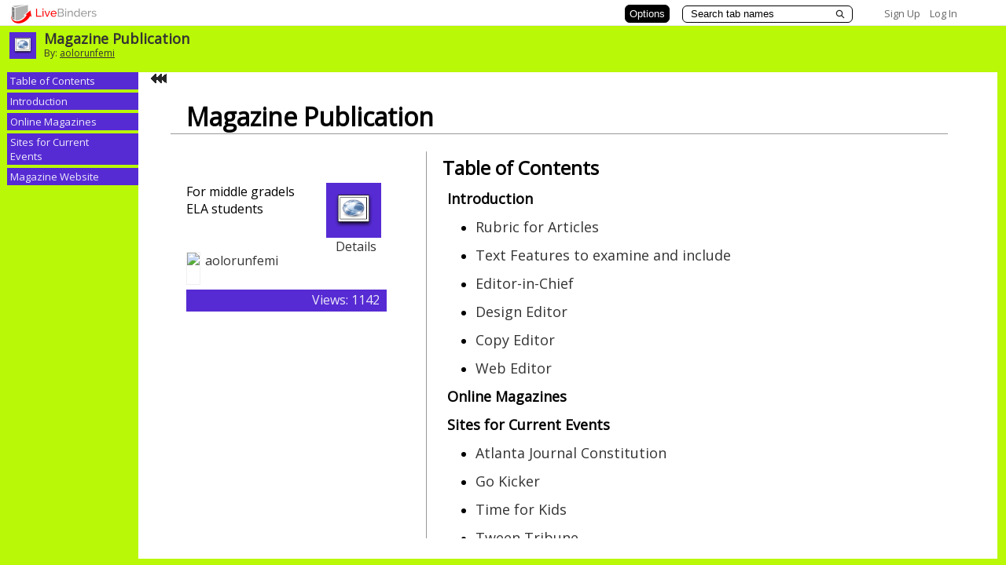

--- FILE ---
content_type: text/css
request_url: https://www.livebinders.com/assets/web_tabs_side_binder-d7ec4092b2ef422f5936fdd8f076a16a4c8e157f92f843c329e9f5f654c4f422.css
body_size: 423
content:
.tab-off-middle {
	padding: 2px 4px 2px 4px;
}
.tab-off-middle a {
	font-size:13px
}
.tab-on-middle {
	padding: 2px 4px 4px 4px;
}
.tab-on-middle-text {
	font-size:13px;
}

.binder-subtab-selected {
    font-size:small;
}

.binder-subtab-tablook {
	font-size:small;
}

.binder-leadin-selected {
    padding: 3px 3px 2px 3px;
    font-size:small;
}

.binder-leadin-tablook {
	padding: 3px 3px 2px 3px;
	font-size:small;
}
.binder-content {
    width:98%;
}




--- FILE ---
content_type: text/css
request_url: https://www.livebinders.com/assets/s_binder_custom-be1dd87d443076647dde44c12234d5d41ded0a60bc51db8be4b390c953463e68.css
body_size: 399
content:
body {
	background-color: #F7F7F7;
	}
.tab-off-middle {
	background-color: #334B63;
}
.tab-off-middle a {
	color:white;
}
.binder-subtab-tablook {
	background-color: #C4C4C4;	
}
.binder-subtab-tablook a {
    color:#2B2B2B;
}

.tab-on-middle {
	background-color: #334B63;
	color:white;
}
.tab-on-middle a {
	color:white;
}
.binder-subtab-selected {
    color: #242424;
    	background-color: #C4C4C4;	

}



--- FILE ---
content_type: text/plain; charset=utf-8
request_url: https://www.livebinders.com/services/jsonrpc
body_size: 5202
content:
{ "result" : "{\"id\":\"874095\",\"version\":86,\"tabs\":[{\"id\":\"a92d8730-4a6a-2072-7a49-e40591fa0161\",\"subtabs\":[{\"id\":\"68604eed-6ccd-9704-f556-4fdaad382f5f\",\"template\":{\"framesHTML\":[],\"type\":8,\"dimensions\":[],\"media\":[{\"id\":4552605,\"idx\":0,\"url\":\"http://www.livebinders.com/media/get/NDU1MjU5OA==\",\"notes\":\"\",\"added\":true,\"description\":\"http://www.livebinders.com/media/get/NDU1MjU5OA==\",\"thumbnail_url\":\"/images/web.png\",\"properties\":0,\"author\":\"\",\"content_type\":\"jmi/webpage\",\"originating_url\":\"http://www.livebinders.com/media/get/NDU1MjU5OA==\"}]},\"selectedSubtab\":-1,\"name\":\"Rubric for Articles\"},{\"id\":\"9246274b-4231-5eba-b181-e15f0309aa63\",\"template\":{\"framesHTML\":[],\"type\":8,\"dimensions\":[],\"media\":[{\"id\":5058367,\"idx\":0,\"url\":\"http://www.scholastic.com/teachers/lesson-plan/collateral_resources/pdf/a/ab_mag_craft_sheet.pdf\",\"notes\":\"\",\"added\":true,\"description\":\"http://www.scholastic.com/teachers/lesson-plan/collateral_resources/pdf/a/ab_mag_craft_sheet.pdf\",\"thumbnail_url\":\"/images/web.png\",\"properties\":0,\"author\":\"\",\"content_type\":\"jmi/webpage\",\"originating_url\":\"http://www.scholastic.com/teachers/lesson-plan/collateral_resources/pdf/a/ab_mag_craft_sheet.pdf\"}]},\"selectedSubtab\":-1,\"name\":\"Text Features to examine and include\"},{\"id\":\"65ed310e-4d3d-5c32-a256-29e431ff2ddd\",\"template\":{\"framesHTML\":[\"\\u003cdiv id=\\\"slide-title\\\" style=\\\"text-align: center; font-size: 18pt; vertical-align: top; padding: 1px;\\\"\\u003eJob Description\\u003c/div\\u003e\",\"\\u003cP\\u003eHe or she heads all the departments of the organization. Additionally, the editor-in-chief is held accountable for delegating tasks to staff members as well as keeping up with the time it takes them to complete their task. The term is generally applied to \\u003cA title=Newspaper href=\\\"http://en.wikipedia.org/wiki/Newspaper\\\"\\u003enewspapers\\u003c/A\\u003e, \\u003cA title=Magazine href=\\\"http://en.wikipedia.org/wiki/Magazine\\\"\\u003emagazines\\u003c/A\\u003e, \\u003cA title=Yearbook href=\\\"http://en.wikipedia.org/wiki/Yearbook\\\"\\u003eyearbooks\\u003c/A\\u003e, and \\u003cA title=\\\"News broadcasting\\\" href=\\\"http://en.wikipedia.org/wiki/News_broadcasting#Television_news\\\"\\u003etelevision news\\u003c/A\\u003e programs.\\u003c/P\\u003e\\r\\n\\u003cP\\u003eResponsibilities:\\u003c/P\\u003e\\r\\n\\u003cP\\u003e\\u0026nbsp;\\u003c/P\\u003e\\r\\n\\u003cUL\\u003e\\r\\n\\u003cLI\\u003eCross-checking facts, spelling, grammar, writing style, design pages and photos; \\r\\n\\u003cLI\\u003eRejecting writing that appears to be plagiarized, not interesting to the readers of the publication; \\r\\n\\u003cLI\\u003eEditing\\u0026nbsp;magazine content; \\r\\n\\u003cLI\\u003eContributing editorial articles; \\r\\n\\u003cLI\\u003eMotivating and developing team, partners; \\r\\n\\u003cLI\\u003eEnsuring final draft is complete and no area is left empty and follows teachers guidelines, checklist, and rubrics; \\r\\n\\u003cLI\\u003eCommunicating with teacher about group concerns or needs \\r\\n\\u003cLI\\u003eSetting timelines and/or\\u0026nbsp;daily deadlines for group completion \\r\\n\\u003cLI\\u003eWrite articles \\r\\n\\u003cLI\\u003eParticpate in all aspects of the project \\r\\n\\u003cLI\\u003eEnsures that the magazine\\u0026nbsp;publication is full of entertaining, informative and newsworthy articles \\u003c/LI\\u003e\\u003c/UL\\u003e\"],\"type\":\"2\",\"dimensions\":[],\"media\":[{\"id\":0,\"idx\":0,\"content_type\":\"jmi/blank\"}]},\"selectedSubtab\":-1,\"name\":\"Editor-in-Chief\"},{\"id\":\"b3ccffaa-7685-6745-c88a-4f785b9261c1\",\"template\":{\"framesHTML\":[\"\\u003cp style=\\\"text-align: center;\\\"\\u003eJob Description\\u003c/p\\u003e\",\"\\u003cP\\u003eHe or she creates original illustrations and\\u0026nbsp; artwork, as well as create layouts and allow for the insertion of text and images in a way that is visually pleasing and unique. They may also include text editing options, allowing for great changes to be made to fonts or typefaces, and even the creation of original fonts by a typographer or graphic artist.\\u003c/P\\u003e\\r\\n\\u003cP\\u003eResponsibilities:\\u003c/P\\u003e\\r\\n\\u003cUL\\u003e\\r\\n\\u003cLI\\u003ePlan the contents of\\u0026nbsp;the magazine\\u0026nbsp;with style meeting all magazine\\u0026nbsp;requirements \\r\\n\\u003cLI\\u003eOversee publication production, including artwork, layout and advertisements \\r\\n\\u003cLI\\u003eDevelop story or content ideas, considering reader or audience appeal \\r\\n\\u003cLI\\u003eImagine, design and create\\u0026nbsp;the magazine's overall visual style \\r\\n\\u003cLI\\u003ePlan/draft\\u0026nbsp; the cover design for discussion, then produce the final layout \\r\\n\\u003cLI\\u003eMeet deadlines \\r\\n\\u003cLI\\u003eWrite articles \\r\\n\\u003cLI\\u003eEnsuring final draft is complete and no area is left empty and follows teachers guidelines, checklist, and rubrics \\r\\n\\u003cLI\\u003eEnsures that the magazine\\u0026nbsp;publication is full of entertaining, informative and newsworthy articles \\u003c/LI\\u003e\\u003c/UL\\u003e\"],\"type\":\"2\",\"dimensions\":[],\"media\":[{\"id\":0,\"idx\":0,\"content_type\":\"jmi/blank\"}]},\"selectedSubtab\":-1,\"name\":\"Design Editor\"},{\"id\":\"0f227dd7-b90a-cfd3-390c-eedc9493360f\",\"template\":{\"framesHTML\":[\"\\u003cP style=\\\"TEXT-ALIGN: center\\\"\\u003eJob Description\\u003c/P\\u003e\",\"\\u003cp style=\\\"padding-top: 8px;\\\"\\u003eOne of the most important roles in your group. This person is consistent in supporting all aspect of the writing and design of your magazine. This member of the group ensures all written components are in the inverted pyramid style for news writing ( 5w's and an H), with most important information in the beginning of the article with supporting/background information following.\\u003c/p\\u003e\\n\\u003cp style=\\\"padding-top: 8px;\\\"\\u003eResponsibilities:\\u003c/p\\u003e\\n\\u003cul\\u003e\\n\\u003cli style=\\\"padding-top: 8px;\\\"\\u003eRead copy or proof to detect and correct errors in spelling, punctuation, and syntax.\\u003c/li\\u003e\\n\\u003cli style=\\\"padding-top: 8px;\\\"\\u003ePrepare, rewrite and edit copy to improve readability, or supervise others who do this work.\\u003c/li\\u003e\\n\\u003cli style=\\\"padding-top: 8px;\\\"\\u003eDevelop story or content ideas, considering reader or audience appeal.\\u003c/li\\u003e\\n\\u003cli style=\\\"padding-top: 8px;\\\"\\u003eVerify facts, dates, and statistics, using standard reference sources.\\u003c/li\\u003e\\n\\u003cli style=\\\"padding-top: 8px;\\\"\\u003eRead, evaluate and edit manuscripts or other materials submitted for publication and confer with authors regarding changes in content, style or organization, or publication.\\u003c/li\\u003e\\n\\u003cli style=\\\"padding-top: 8px;\\\"\\u003eMeet deadlines\\u003c/li\\u003e\\n\\u003cli style=\\\"padding-top: 8px;\\\"\\u003eWrite articles\\u003c/li\\u003e\\n\\u003cli style=\\\"padding-top: 8px;\\\"\\u003eEnsuring final draft is complete and no area is left empty and follows teachers guidelines, checklist, and rubrics\\u003c/li\\u003e\\n\\u003cli\\u003eEnsures that the magazine\\u0026nbsp;publication is full of entertaining, informative and newsworthy articles\\u003c/li\\u003e\\n\\u003c/ul\\u003e\"],\"type\":\"2\",\"dimensions\":[],\"media\":[{\"id\":0,\"idx\":0,\"content_type\":\"jmi/blank\"}]},\"selectedSubtab\":-1,\"name\":\"Copy Editor\"},{\"id\":\"0dec2f40-fa3b-6ba9-6175-9a4cc7b3f4a6\",\"template\":{\"framesHTML\":[\"\\u003cdiv id=\\\"slide-title\\\" style=\\\"text-align: center; font-size: 18pt; vertical-align: top; padding: 1px;\\\"\\u003eJob Description\\u003c/div\\u003e\",\"\\u003cp\\u003eA Web editor develops the content or editorial plan of a Web site, working with a team. A web\\u0026nbsp;editor at an online magazine\\u0026nbsp;should\\u0026nbsp;match the\\u0026nbsp;magazine particular style\\u0026nbsp;and an original voice. Web content editors are responsible for planning, creating, editing and publishing information on websites in addition to creating layouts and allow for the insertion of text and images in a way that is visually pleasing and unique.\\u003c/p\\u003e\\n\\u003cp\\u003eResponsibilities:\\u003c/p\\u003e\\n\\u003cul\\u003e\\n\\u003cli\\u003eEnsuring final draft of magazine is complete and no area is left empty and follows teachers guidelines, checklist, and rubrics\\u003c/li\\u003e\\n\\u003cli\\u003eMotivating and developing team, partners\\u003c/li\\u003e\\n\\u003cli\\u003eMeet deadlines set by Editor-in-Chief\\u003c/li\\u003e\\n\\u003cli\\u003eWrite articles for magazine\\u003c/li\\u003e\\n\\u003cli\\u003eImagine, design and create\\u0026nbsp;the magazine's overall visual style along with design editor\\u003c/li\\u003e\\n\\u003cli\\u003eDevelop story or content ideas, considering reader or audience appeal\\u0026nbsp;\\u003c/li\\u003e\\n\\u003cli\\u003eEnsure web site reflects original magazine content\\u003c/li\\u003e\\n\\u003cli\\u003eProvide interesting content for the website\\u003c/li\\u003e\\n\\u003c/ul\\u003e\\n\\u003cp\\u003e\\u0026nbsp;\\u003c/p\\u003e\\n\\u003cp\\u003e\\u0026nbsp;\\u003c/p\\u003e\",\"\\u003cDIV style=\\\"POSITION: relative; TEXT-ALIGN: left; PADDING-BOTTOM: 0px; PADDING-LEFT: 0px; PADDING-RIGHT: 0px; FONT-SIZE: 18pt; PADDING-TOP: 0px\\\" id=slide-outline class=slide-outline\\u003e\\r\\n\\u003cP\\u003eClick to add text\\u003c/P\\u003e\\u003c/DIV\\u003e\"],\"type\":\"2\",\"dimensions\":[],\"media\":[{\"id\":0,\"idx\":0,\"content_type\":\"jmi/blank\"}]},\"selectedSubtab\":-1,\"name\":\"Web Editor\"}],\"template\":{\"framesHTML\":[\"\\u003cDIV style=\\\"TEXT-ALIGN: center; PADDING-BOTTOM: 1px; PADDING-LEFT: 1px; PADDING-RIGHT: 1px; FONT-SIZE: 18pt; VERTICAL-ALIGN: top; PADDING-TOP: 1px\\\" id=slide-title\\u003eHello!\\u003c/DIV\\u003e\\r\\n\\u003cDIV style=\\\"TEXT-ALIGN: center; PADDING-BOTTOM: 1px; PADDING-LEFT: 1px; PADDING-RIGHT: 1px; FONT-SIZE: 18pt; VERTICAL-ALIGN: top; PADDING-TOP: 1px\\\"\\u003eWelcome Little Language Arts children.\\u0026nbsp;\\u003c/DIV\\u003e\",\"\\u003cP\\u003eYou and your partner/group members will collaborate to produce a special interest magazine for a culminating assessment. The magazine publication should be a demonstration of your writing and grammar skills as well as your mastery of the concepts we have cover in our informational and argument units throughout the year. This LiveBinder includes\\u0026nbsp; some example reference sources to use when constructing your magazine. I have also included the checklist and other helpful information for you to use throughout your project.\\u003c/P\\u003e\\r\\n\\u003cP\\u003eTry to include as much variety as possible so there's something for everyone. (Surveys,\\u0026nbsp;polls,\\u0026nbsp;quizzes,\\u0026nbsp;beauty tips, sports pages, film reviews, cinema news, fashion, photo stories, comic strips, puzzles, technology pages, music, interviews with famous people, recipes, poems, jokes, problem pages etc.) Good Luck.\\u003c/P\\u003e\\r\\n\\u003cP\\u003e\\u0026nbsp;\\u003c/P\\u003e\"],\"type\":\"2\",\"dimensions\":[],\"media\":[{\"id\":0,\"idx\":0,\"content_type\":\"jmi/blank\"}]},\"selectedSubtab\":-1,\"name\":\"Introduction\"},{\"id\":\"ee0d591b-b9aa-b460-cfe7-c1e7aa2eabb1\",\"template\":{\"framesHTML\":[\"\\u0026nbsp;\",\"\\u003cDIV style=\\\"TEXT-ALIGN: center; PADDING-BOTTOM: 1px; PADDING-LEFT: 1px; PADDING-RIGHT: 1px; FONT-SIZE: 24pt; PADDING-TOP: 1px\\\" id=slide-subtitle\\u003eClick to add subtitle \\u003c/DIV\\u003e\"],\"type\":\"8\",\"dimensions\":[],\"media\":[{\"id\":5058346,\"idx\":0,\"url\":\"http://www.readwritethink.org/files/resources/lesson_images/lesson214/mag-list.html\",\"notes\":\"\",\"added\":true,\"description\":\"http://www.readwritethink.org/files/resources/lesson_images/lesson214/mag-list.html\",\"thumbnail_url\":\"/images/web.png\",\"properties\":0,\"author\":\"\",\"content_type\":\"jmi/webpage\",\"originating_url\":\"http://www.readwritethink.org/files/resources/lesson_images/lesson214/mag-list.html\"}]},\"selectedSubtab\":-1,\"name\":\"Online Magazines\"},{\"id\":\"02f5bc91-c2da-e8be-ceaa-971214aa3b65\",\"subtabs\":[{\"id\":\"346e7996-38c9-39a0-6c9a-2b9bd8f3f3de\",\"template\":{\"framesHTML\":[],\"type\":8,\"dimensions\":[],\"media\":[{\"id\":5058427,\"idx\":0,\"url\":\"http://nieonline.com/ajc/\",\"notes\":\"\",\"added\":true,\"description\":\"http://nieonline.com/ajc/\",\"thumbnail_url\":\"/images/web.png\",\"properties\":0,\"author\":\"\",\"content_type\":\"jmi/webpage\",\"originating_url\":\"http://nieonline.com/ajc/\"}]},\"selectedSubtab\":-1,\"name\":\"Atlanta Journal Constitution\"},{\"id\":\"6e8da78f-6855-ebc6-e6f9-3669f73507fe\",\"template\":{\"framesHTML\":[],\"type\":8,\"dimensions\":[],\"media\":[{\"id\":4554635,\"idx\":0,\"url\":\"http://gokicker.com\",\"notes\":\"\",\"added\":true,\"description\":\"http://gokicker.com\",\"thumbnail_url\":\"/images/web.png\",\"properties\":0,\"author\":\"\",\"content_type\":\"jmi/webpage\",\"originating_url\":\"http://gokicker.com\"}]},\"selectedSubtab\":-1,\"name\":\"Go Kicker\"},{\"id\":\"478b3f65-c807-067e-fa3a-c7523a4c519f\",\"template\":{\"framesHTML\":[],\"type\":8,\"dimensions\":[],\"media\":[{\"id\":3865935,\"idx\":0,\"url\":\"http://www.timeforkids.com/\",\"notes\":\"\",\"added\":true,\"description\":\"http://www.timeforkids.com/\",\"thumbnail_url\":\"/images/web.png\",\"properties\":0,\"author\":\"\",\"content_type\":\"jmi/webpage\",\"originating_url\":\"http://www.timeforkids.com/\"}]},\"selectedSubtab\":-1,\"name\":\"Time for Kids\"},{\"id\":\"d5436665-0fd2-dcb6-db63-3a0175c206a8\",\"template\":{\"framesHTML\":[],\"type\":8,\"dimensions\":[],\"media\":[{\"id\":4554527,\"idx\":0,\"url\":\"http://tweentribune.com/\",\"notes\":\"\",\"added\":true,\"description\":\"http://tweentribune.com/\",\"thumbnail_url\":\"/images/web.png\",\"properties\":0,\"author\":\"\",\"content_type\":\"jmi/webpage\",\"originating_url\":\"http://tweentribune.com/\"}]},\"selectedSubtab\":-1,\"name\":\"Tween Tribune\"},{\"id\":\"3b9ef2e0-dc2e-b24c-1f0d-13a966f02417\",\"template\":{\"framesHTML\":[],\"type\":8,\"dimensions\":[],\"media\":[{\"id\":4554547,\"idx\":0,\"url\":\"http://teacher.scholastic.com/activities/scholasticnews/index.html\",\"notes\":\"\",\"added\":true,\"description\":\"http://teacher.scholastic.com/activities/scholasticnews/index.html\",\"thumbnail_url\":\"/images/web.png\",\"properties\":0,\"author\":\"\",\"content_type\":\"jmi/webpage\",\"originating_url\":\"http://teacher.scholastic.com/activities/scholasticnews/index.html\"}]},\"selectedSubtab\":-1,\"name\":\"Scholastic News\"},{\"id\":\"4b5068c2-2b9b-b373-a782-fcfc4bfe000c\",\"template\":{\"framesHTML\":[],\"type\":8,\"dimensions\":[],\"media\":[{\"id\":4554574,\"idx\":0,\"url\":\"http://mag.amazing-kids.org/\",\"notes\":\"\",\"added\":true,\"description\":\"http://mag.amazing-kids.org/\",\"thumbnail_url\":\"/images/web.png\",\"properties\":0,\"author\":\"\",\"content_type\":\"jmi/webpage\",\"originating_url\":\"http://mag.amazing-kids.org/\"}]},\"selectedSubtab\":-1,\"name\":\"Amazing Kids\"},{\"id\":\"e11300ab-e780-003b-f8c6-e8bd57597a34\",\"template\":{\"framesHTML\":[],\"type\":8,\"dimensions\":[],\"media\":[{\"id\":4554874,\"idx\":0,\"url\":\"http://www.factmonster.com\",\"notes\":\"\",\"added\":true,\"description\":\"http://www.factmonster.com\",\"thumbnail_url\":\"/images/web.png\",\"properties\":0,\"author\":\"\",\"content_type\":\"jmi/webpage\",\"originating_url\":\"http://www.factmonster.com\"}]},\"selectedSubtab\":-1,\"name\":\"Fact Monster\"},{\"id\":\"9d1f17f8-221c-fbd0-db4d-051b47145819\",\"template\":{\"framesHTML\":[],\"type\":8,\"dimensions\":[],\"media\":[{\"id\":4554473,\"idx\":0,\"url\":\"http://kids.nationalgeographic.com/kids/stories/\",\"notes\":\"\",\"added\":true,\"description\":\"http://kids.nationalgeographic.com/kids/stories/\",\"thumbnail_url\":\"/images/web.png\",\"properties\":0,\"author\":\"\",\"content_type\":\"jmi/webpage\",\"originating_url\":\"http://kids.nationalgeographic.com/kids/stories/\"}]},\"selectedSubtab\":-1,\"name\":\"National Geographic for Kids\"}],\"template\":{\"framesHTML\":[\"\\u003cp style=\\\"text-align: center;\\\"\\u003e\\u003cspan style=\\\"color: #333399;\\\"\\u003eI've gathered a few of my favorite sites that feature online periodicals, current events and news stories. Please make use of them.\\u003c/span\\u003e\\u003c/p\\u003e\",\"\\u0026nbsp;\"],\"type\":\"2\",\"dimensions\":[],\"media\":[{\"id\":0,\"idx\":0,\"content_type\":\"jmi/blank\"}]},\"selectedSubtab\":-1,\"name\":\"Sites for Current Events\"},{\"id\":\"1a631695-1a39-b2ea-6197-4c59f0cb0c18\",\"subtabs\":[{\"id\":\"f29056f5-9048-b877-4a12-5d3b6b11fef5\",\"template\":{\"framesHTML\":[],\"type\":8,\"dimensions\":[],\"media\":[{\"id\":5058705,\"idx\":0,\"url\":\"http://help.weebly.com/beginners-guide.html\",\"notes\":\"\",\"added\":true,\"description\":\"http://help.weebly.com/beginners-guide.html\",\"thumbnail_url\":\"/images/web.png\",\"properties\":0,\"author\":\"\",\"content_type\":\"jmi/webpage\",\"originating_url\":\"http://help.weebly.com/beginners-guide.html\"}]},\"selectedSubtab\":-1,\"name\":\"Weebly tutorials\"},{\"id\":\"5588c3b2-110c-d9a0-aa57-9d7bb4a499a1\",\"template\":{\"framesHTML\":[\"\\u003cDIV style=\\\"TEXT-ALIGN: center; PADDING-BOTTOM: 1px; PADDING-LEFT: 1px; PADDING-RIGHT: 1px; FONT-SIZE: 18pt; VERTICAL-ALIGN: top; PADDING-TOP: 1px\\\" id=slide-title\\u003eClick to add title\\u003c/DIV\\u003e\",\"\\u003cp\\u003e\\u003cspan style=\\\"font-size: large;\\\"\\u003eYou will be assigned a password and login through the student site I have created for our class.\\u003c/span\\u003e\\u003c/p\\u003e\"],\"type\":\"5\",\"dimensions\":[],\"media\":[{\"id\":5058640,\"idx\":0,\"url\":\"http://students.weebly.com/\",\"notes\":\"\",\"added\":true,\"description\":\"http://students.weebly.com/\",\"thumbnail_url\":\"/images/web.png\",\"properties\":0,\"author\":\"\",\"content_type\":\"jmi/webpage\",\"originating_url\":\"http://students.weebly.com/\"}]},\"selectedSubtab\":-1,\"name\":\"Weebly student login\"}],\"template\":{\"framesHTML\":[\"\\u003cP\\u003eYour website is an extemsion of your magazine. This is also your opportunity to include multimedia that you were not able to use in your magazine. This multimedia can help to further support your articles, including videos, photos, surveys, blog, games, etc.\\u003c/P\\u003e\",\"\\u0026nbsp;\"],\"type\":\"1\",\"dimensions\":[],\"media\":[{\"id\":0,\"idx\":0,\"content_type\":\"jmi/blank\"}]},\"selectedSubtab\":-1,\"name\":\"Magazine Website\"}],\"backgroundColor\":\"#b9f806\",\"selectedTab\":0,\"defaultTabColor\":\"#572bd3\",\"thumbnail_url\":\"/images/web.png\",\"tabLayout\":\"side\"}", "error":"", "id": 1, "jsonrpc": "2.0" }